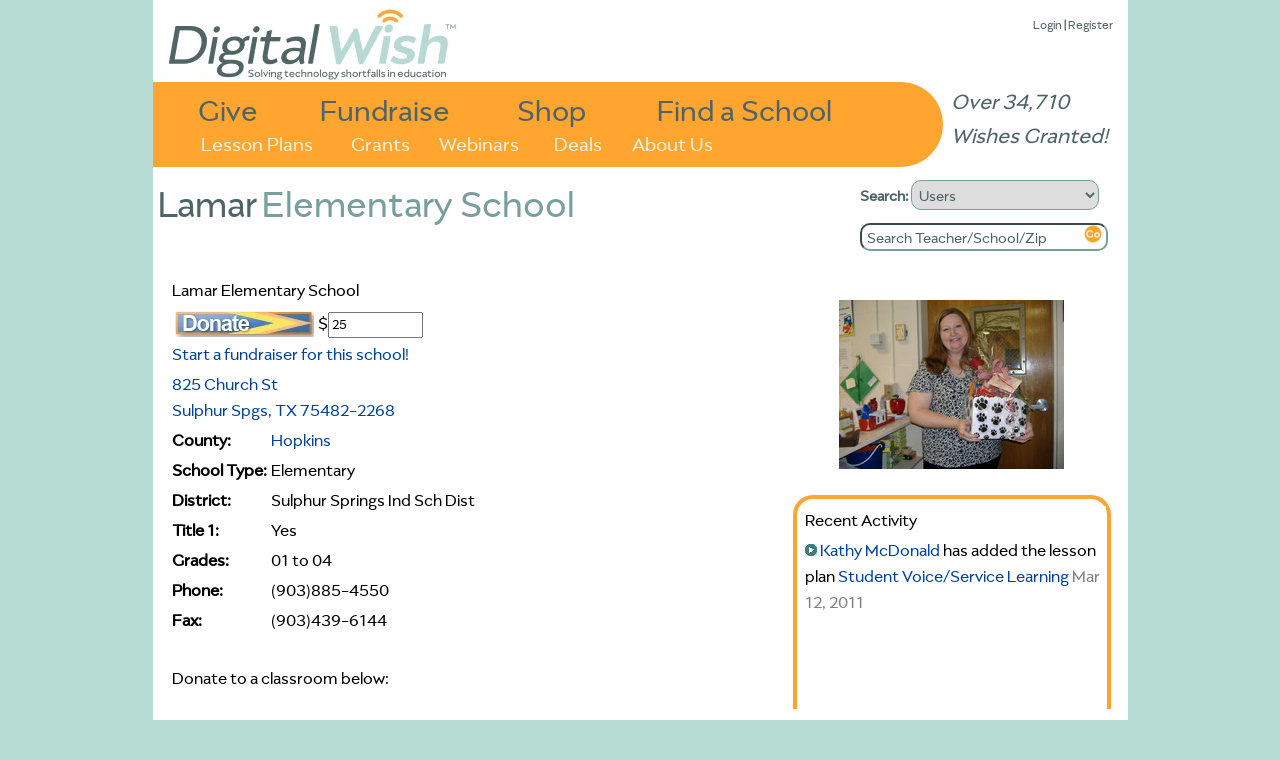

--- FILE ---
content_type: text/html
request_url: https://www.digitalwish.com/dw/digitalwish/view_school?id=104612
body_size: 3769
content:
<!DOCTYPE html PUBLIC "-//W3C//DTD XHTML 1.0 Transitional//EN" "http://www.w3.org/TR/xhtml1/DTD/xhtml1-transitional.dtd">
<html xmlns="http://www.w3.org/1999/xhtml">
<head>
<meta charset="ISO-8859-1">
<title>Digital Wish - Lamar Elementary School</title>
<meta name="google-site-verification" content="k7m6HsREMtXWaSqY5cfYxGXR3MXdBLqkMHZWwL1gVZQ" />
<meta name="description" 
content="">


<script type="text/javascript" src="https://ajax.googleapis.com/ajax/libs/jquery/1.7.2/jquery.min.js"></script>
<!-- <script type="text/javascript" src="/dwjs/script_stats.js"></script> -->


<link rel="stylesheet" type="text/css" href="/dwstyles-20231208_1334.css" /> 

<link rel="shortcut icon" href="/favicon-32x32.png" />
</head>
<body onload="init_stupid_ie();">
<div id="main_container" class="main_class" >
	<div id="donor_menu" class = "hover_menu" style="visibility: hidden; position: absolute; z-index: 10000; top: 114px!important; top: 114px; background-color: #ED9430; margin-left: 158px; padding: 4px; text-align: left; font-size: .8em;" onmouseover='stopCount()' onmouseout='invTimeout("donor_menu")'><b><a href="register?utype=2" >Register as Supporter</a></b><br /><b><a href="register?cl=1" >Find a School</a></b><br /><b><a href="featured_teachers" >Browse Teachers</a></b><br /><b><a href="donate_to_dw?s=2" >Quick Donation</a></b><br /><b><a href="fundraisers" >Fundraisers</a></b><br /><b><a href="invite" >Invite</a></b><br /><b><a href="faq" >FAQ</a></b></div><div id="about_menu" class = "hover_menu" onmouseover='stopCount()' onmouseout='invTimeout("about_menu")'><span style="font-weight: bold;"><a href="about" >About Us</a></span><br /><span style="font-weight: bold;"><a href="digital_wish_team" >Our Team</a></span><br /><span style="font-weight: bold;"><a href="why_support_technology" >Our Impact</a></span><br /><span style="font-weight: bold;"><a href="faq" >FAQs</a></span><br /><span style="font-weight: bold;"><a href="news" >News</a></span><br /><span style="font-weight: bold;"><a href="contact_us" >Contact Us</a></span><br /><span style="font-weight: bold;"><a href="corporate_program_information" >Corporate Programs</a></span></div>
	<div id="main_header" align="left">
		<div class="login_text" style="position: absolute; z-index: 2; top: 8!important; top: 15px; right: 15px; font-size: 13px;"><a href="login" >Login</a> | <a href="login" >Register</a><div id="wishes_granted">Over 34,710 Wishes Granted!</div></div><div id="dw_logo">
<a href="home" id="logolink"></a>
</div>
<div id="imgmapdiv">
<a href="supporters" id="give">Give</a>
<a href="products" id="shop">Shop</a>
<a href="fundraisers" id="fundraise">Fundraise</a>
<a href="register?cl=1" id="findaschool">Find a School</a>
<a href="view_lesson_plans" id="lessonplans">Lesson Plans</a>
<a href="grants" id="grants">Grants</a>
<a href="about" id="aboutus" onmouseout="invTimeout(&quot;about_menu&quot;)" onmouseover="makeVisible(&quot;about_menu&quot;); stopCount();">About Us</a>
<a href="webinars" id="webinars" target="_blank">Webinars</a>
<a href="deals" id="virtvol" target="_blank">Deals</a>
</div>
	</div>
	<div id="main_search" align="left">
		<form action="search_all" method="get" style="margin-top: 0px; margin-bottom: 5px;">
		<b>Search: </b><select name="search_type" onchange="s_change_ghost(this.value);"><option value='1'>Users</option><option value='2'>Lesson Plans</option><option value='3'>Products</option><option value='4'>Grants</option><option value='5'>Apps</option></select>
		<br /><input class="searchboxdiv" id="search_all" type="text" name="search_terms" size="30" onclick="s_clear_text();" value="Search Teacher/School/Zip" /><input type="image" src="/images/2020/orangeGo.png" name="search_submit" /></form>
	</div>
	<div id="left_of_search">
		<div><span class="header_first">Lamar</span><span class="header_second">Elementary School</span></div>
	</div>
	<div id="main_body" align="center">
		<div style="width: 975px; position: relative; top: 0 !important; top: -3; height: auto; margin-bottom: 0px !important; margin-bottom: 0;" align="left"><div class="top-left" style="width: 955;"></div>
<!--[if gt IE 7]><div class="top-right-transparent" style="margin-right: 0px !important; margin-right: 0px;"></div><![endif]-->
<!--[if lte IE 7]><div class="top-right-transparent" style="margin-right: 0px !important; margin-right: 0px;"></div><![endif]-->
<!--[if !IE]> --><div class="top-right-transparent" style="margin-right: 0px !important; margin-right: 0px;"></div><!-- <![endif]-->
<div class="inside" style="width: 953 !important; width: 973; height: auto; min-height: 700px;"><table border="0" width="953" height="auto">
	<tr bgcolor="#ffffff" >
		<td valign="top"><table border="0" width="948px">
	<tr bgcolor="#ffffff" >
		<td valign="top"><table border="0" >
	<tr bgcolor="#ffffff" >
		<td colspan=2><font size=+1>Lamar Elementary School</font></td>
	</tr>
	<tr bgcolor="#ffffff" >
		<td colspan=2><table border="0" >
	<tr bgcolor="#ffffff" >
		<td valign=middle><form method="get" action="donations" style="margin-bottom: 0;"><input type=hidden name="ie_fix" value=1><input type=hidden name="distribute" value="1"><input type=image src="/buttons_new/donate_small.png" name="donate_next" value="1"><input type=hidden name=schoolid value="104612"></td>
		<td >$<input style = "font-size: 14px;" type=text name=d_schoolid_104612 size=10 value="25" ><br></form></td>
	</tr>
</table><div><a href="start_fundraiser?schoolid=104612">Start a fundraiser for this school!</a></div></div></td>
	</tr>
	<tr bgcolor="#ffffff" >
		<td colspan=2><a href="http://www.google.com/search?q=Lamar Elementary School Sulphur Spgs, TX" target=_blank>825 Church St<br>Sulphur Spgs, TX 75482-2268</a><br></td>
	</tr>
	<tr bgcolor="#ffffff" >
		<td ><b>County:</b></td>
		<td ><a href="http://www.digitalwish.com/dw/digitalwish/register?step=3&cl=1&county=2552" >Hopkins</a></td>
	</tr>
	<tr bgcolor="#ffffff" >
		<td ><b>School Type: </b></td>
		<td >Elementary</td>
	</tr>
	<tr bgcolor="#ffffff" >
		<td ><b>District: </b></td>
		<td >Sulphur Springs Ind Sch Dist</td>
	</tr>
	<tr bgcolor="#ffffff" >
		<td ><b>Title 1: </b></td>
		<td >Yes</td>
	</tr>
	<tr bgcolor="#ffffff" >
		<td ><b>Grades:</b></td>
		<td >01 to 04</td>
	</tr>
	<tr bgcolor="#ffffff" >
		<td ><b>Phone: </b></td>
		<td >(903)885-4550</td>
	</tr>
	<tr bgcolor="#ffffff" >
		<td ><b>Fax: </b></td>
		<td >(903)439-6144</td>
	</tr>
</table><table border="0" >
	<tr bgcolor="#ffffff" >
		<td ><br />Donate to a classroom below:<br /><br /><font size=-1><a href="http://www.digitalwish.com/dw/digitalwish/view_profile?id=13202354077793569" >Mr. Lee Giles</a><br /><a href="http://www.digitalwish.com/dw/digitalwish/view_profile?id=23184064590526863" >Ms. Kathy McDonald</a><br /><a href="http://www.digitalwish.com/dw/digitalwish/view_profile?id=43079689076835107" >Ms. Rowena Johnson</a><br /><a href="http://www.digitalwish.com/dw/digitalwish/view_profile?id=9473207273790838" >Mrs. Julie Silman</a><br /><a href="http://www.digitalwish.com/dw/digitalwish/view_profile?id=49902260039064940" >Mrs. Amy Friddle</a><br /><a href="http://www.digitalwish.com/dw/digitalwish/view_profile?id=8810576658199692" >Mrs. Rose Mary Fielden</a><br /><a href="http://www.digitalwish.com/dw/digitalwish/view_profile?id=96080904050055204" >Ms. Brandi Boles</a><br /><a href="http://www.digitalwish.com/dw/digitalwish/view_profile?id=5126036423692576" >Ms. Lindsay Smith</a><br /><a href="http://www.digitalwish.com/dw/digitalwish/view_profile?id=18128814193859383" >Mrs. Shelia Rorie</a><br /><a href="http://www.digitalwish.com/dw/digitalwish/view_profile?id=96840922079811744" >Ms. Kimberly Slaughter</a><br /></td>
	</tr>
	<tr bgcolor="#ffffff" >
		<td ><br><a href="http://www.digitalwish.com/dw/digitalwish/register?step=3&county=2552&schoolid=104612"><img border=0 src=/buttons_new/register_small.jpg></a><a href=/dw/digitalwish/register?utype=2><img src=/buttons_new/donor_registration.jpg border=0></a><br><br></td>
	</tr>
	<tr bgcolor="#ffffff" >
	</tr>
</table><div class="rounded_corners" style="width: 500px; min-height: 200px; padding: 5px;">
<b>Meet Our Donors:</b><br><br><a href="http://www.digitalwish.com/dw/digitalwish/view_profile?id=13202354077793569" >Lee Giles</a><br><a href="http://www.digitalwish.com/dw/digitalwish/view_profile?id=23184064590526863" >Kathy McDonald</a><br><a href="http://www.digitalwish.com/dw/digitalwish/view_profile?id=43079689076835107" >Rowena Johnson</a><br><a href="http://www.digitalwish.com/dw/digitalwish/view_profile?id=9473207273790838" >Julie Silman</a><br><a href="http://www.digitalwish.com/dw/digitalwish/view_profile?id=49902260039064940" >Amy Friddle</a><br><a href="http://www.digitalwish.com/dw/digitalwish/view_profile?id=8810576658199692" >Rose Mary Fielden</a><br><a href="http://www.digitalwish.com/dw/digitalwish/view_profile?id=96080904050055204" >Brandi Boles</a><br><a href="http://www.digitalwish.com/dw/digitalwish/view_profile?id=5126036423692576" >Lindsay Smith</a><br><a href="http://www.digitalwish.com/dw/digitalwish/view_profile?id=18128814193859383" >Shelia Rorie</a><br><a href="http://www.digitalwish.com/dw/digitalwish/view_profile?id=96840922079811744" >Kimberly Slaughter</a><br>
</div><br /><b>Is the information for this school incorrect?</b>  <a href="school_information_change?schoolid=104612" >Help us correct it</a>!</td>
		<td width=300 align=right valign=top><br /><center><img src=/originals/16966_small.jpg></center><br /><div class="rounded_corners" style="width: 300px; min-height: 200px; padding: 5px;">
<table border="0" width = 300>
	<tr bgcolor="#ffffff" >
		<td >Recent Activity</td>
	</tr>
	<tr bgcolor="#ffffff" >
		<td ><div style="word-wrap: break-word; width: 300px;"><img src=/images/Blue-Circle-Bullet-Pt-NEW.jpg>&nbsp;<a href="http://www.digitalwish.com/dw/digitalwish/view_profile?id=23184064590526863" >Kathy McDonald</a> has added the lesson plan <a href="disp_plan?id=5729" >Student Voice/Service Learning</a> <span style="color: grey;">Mar 12, 2011</span></div></td>
	</tr>
</table>
</div></td>
	</tr>
</table></td>
	</tr>
</table></div>
<div class="side-right" style="right: -5px; height: 340px; top: 20px !important; top: 12px; height: 270px;"></div>
</div>
	</div>
	<div id="main_footer">
		<div style="position: relative; align: center;"><a href="https://www.facebook.com/DigitalWishNonProfit" target="_blank"><img src="/images/FB-Logo-Web1.jpg" border=0 style="width: 42px; height: 42px;" /></a>
<a href="https://twitter.com/DigitalWish" target="_blank"><img src="/images/Twitter-Logo-Web1.jpg" border=0  style="width: 42px; height: 42px;"></a>
<a href="https://www.youtube.com/user/DigitalWishChannel" target="_blank"><img src="/images/Youtube-Logo-Web2.jpg" border=0 style="width: 42px; height: 42px;"></a><br /><span class="small"><a href="https://www.digitalwish.com/dw/digitalwish/login" >Register</a> | <a href="https://www.digitalwish.com/dw/digitalwish/invite" >Invite</a> | <a href="https://www.digitalwish.com/dw/digitalwish/vendor" >Vendors</a> | <a href="https://www.digitalwish.com/dw/digitalwish/report_issue" >Report Issue</a> | <a href="https://www.digitalwish.com/dw/digitalwish/contact_us" >Contact Us</a> | <a href="https://www.digitalwish.com/dw/digitalwish/about" >About Us</a> | <a href="https://www.digitalwish.com/dw/digitalwish/login" >Login</a></span><br /><span class="small">Digital Wish is a U.S. 501 (c)3 non-profit organization.<br /></span></div>
	</div>
</div>
<script type="text/javascript">
curr_selected = "null";
var w;
function makeVisible(thisdiv) {
        if (curr_selected != "null") {
                makeInvisible(curr_selected);
                }
        var t = document.getElementById(thisdiv);
	$("#" + thisdiv).hide().css({visibility: "visible"}).fadeIn(250);
        curr_selected = thisdiv; }

        function makeInvisible(thisdiv1) {
        var element = document.getElementById(thisdiv1);
        element.style.visibility = "hidden";}

        function invTimeout(thisdiv) {
                w=setTimeout('makeInvisible("' + thisdiv + '");',1000);
        }
        function stopCount()
        {
        clearTimeout(w);
        }

        </script><script type="text/javascript" src="/styles/shared/js/EventHelpers.js"></script>
<script type="text/javascript" src="/styles/shared/js/cssQuery-p.js"></script>
<script src="https://www.google-analytics.com/urchin.js" type="text/javascript">
</script>
<script type="text/javascript">
function init_stupid_ie () {
 setTimeout('stupid_ie()', 1000);
}
function stupid_ie () {
 document.getElementById('main_footer').style.bottom = 0;
}
var s_been_clicked = 0;

function s_clear_text() {
        if (s_been_clicked == 0) {
        document.getElementById('search_all').value = '';
        document.getElementById('search_all').style.color = "black";
        document.getElementById('search_all').style.fontStyle = "normal";
        s_been_clicked = 1;}
}
function s_change_ghost(sval) {
	if (s_been_clicked == 0) {
		if (sval == 2) {
		        document.getElementById('search_all').value = 'Search Plan Name/Keywords';
		        document.getElementById('search_all').style.color = "gray";
		        document.getElementById('search_all').style.fontStyle = "italic";
		}
		else if (sval == 3) {
		        document.getElementById('search_all').value = 'Search Products';
		        document.getElementById('search_all').style.color = "gray";
		        document.getElementById('search_all').style.fontStyle = "italic";
		}
		else if (sval == 4) {
		        document.getElementById('search_all').value = 'Search Grants';
		        document.getElementById('search_all').style.color = "gray";
		        document.getElementById('search_all').style.fontStyle = "italic";
		}
		else if (sval == 5) {
		        document.getElementById('search_all').value = 'Search Apps Center';
		        document.getElementById('search_all').style.color = "gray";
		        document.getElementById('search_all').style.fontStyle = "italic";
		}
			
	}
}
</script>
<script type="text/javascript">
_uacct = "UA-380591-3";
urchinTracker();
</script>
<script defer src="https://static.cloudflareinsights.com/beacon.min.js/vcd15cbe7772f49c399c6a5babf22c1241717689176015" integrity="sha512-ZpsOmlRQV6y907TI0dKBHq9Md29nnaEIPlkf84rnaERnq6zvWvPUqr2ft8M1aS28oN72PdrCzSjY4U6VaAw1EQ==" data-cf-beacon='{"version":"2024.11.0","token":"87def8d68f964a72951290d946f0c27b","server_timing":{"name":{"cfCacheStatus":true,"cfEdge":true,"cfExtPri":true,"cfL4":true,"cfOrigin":true,"cfSpeedBrain":true},"location_startswith":null}}' crossorigin="anonymous"></script>
</body>
</html>
